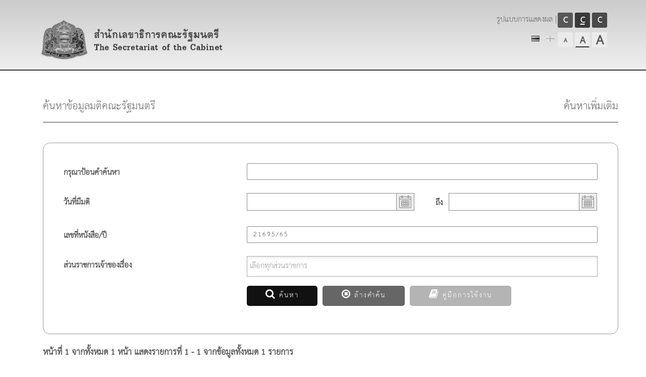

--- FILE ---
content_type: text/html; charset=UTF-8
request_url: https://resolution.soc.go.th/?page_id=74&find_word=&start_date=&end_date=&book_number=21695%2F65&page_no=1
body_size: 21341
content:
<!DOCTYPE html>
<html lang="th">
<head>
<!-- <script type='text/javascript' src="//ajax.googleapis.com/ajax/libs/jquery/3.3.1/jquery.min.js"></script> -->
<meta charset="UTF-8">
<meta name="viewport" content="width=device-width, initial-scale=1">
<link rel="profile" href="http://gmpg.org/xfn/11">



<title>ค้นหามติคณะรัฐมนตรี</title>
<meta name='robots' content='max-image-preview:large' />
<link rel="alternate" href="https://resolution.soc.go.th/" hreflang="th" />
<link rel="alternate" href="https://resolution.soc.go.th/?lang=en" hreflang="en" />
<link rel='dns-prefetch' href='//fonts.googleapis.com' />
<link rel="alternate" type="application/rss+xml" title="ค้นหามติคณะรัฐมนตรี &raquo; ฟีด" href="https://resolution.soc.go.th/?feed=rss2" />
<link rel="alternate" type="application/rss+xml" title="ค้นหามติคณะรัฐมนตรี &raquo; ฟีดความเห็น" href="https://resolution.soc.go.th/?feed=comments-rss2" />
<script type="text/javascript">
window._wpemojiSettings = {"baseUrl":"https:\/\/s.w.org\/images\/core\/emoji\/14.0.0\/72x72\/","ext":".png","svgUrl":"https:\/\/s.w.org\/images\/core\/emoji\/14.0.0\/svg\/","svgExt":".svg","source":{"concatemoji":"https:\/\/resolution.soc.go.th\/wp-includes\/js\/wp-emoji-release.min.js?ver=6.1.9"}};
/*! This file is auto-generated */
!function(e,a,t){var n,r,o,i=a.createElement("canvas"),p=i.getContext&&i.getContext("2d");function s(e,t){var a=String.fromCharCode,e=(p.clearRect(0,0,i.width,i.height),p.fillText(a.apply(this,e),0,0),i.toDataURL());return p.clearRect(0,0,i.width,i.height),p.fillText(a.apply(this,t),0,0),e===i.toDataURL()}function c(e){var t=a.createElement("script");t.src=e,t.defer=t.type="text/javascript",a.getElementsByTagName("head")[0].appendChild(t)}for(o=Array("flag","emoji"),t.supports={everything:!0,everythingExceptFlag:!0},r=0;r<o.length;r++)t.supports[o[r]]=function(e){if(p&&p.fillText)switch(p.textBaseline="top",p.font="600 32px Arial",e){case"flag":return s([127987,65039,8205,9895,65039],[127987,65039,8203,9895,65039])?!1:!s([55356,56826,55356,56819],[55356,56826,8203,55356,56819])&&!s([55356,57332,56128,56423,56128,56418,56128,56421,56128,56430,56128,56423,56128,56447],[55356,57332,8203,56128,56423,8203,56128,56418,8203,56128,56421,8203,56128,56430,8203,56128,56423,8203,56128,56447]);case"emoji":return!s([129777,127995,8205,129778,127999],[129777,127995,8203,129778,127999])}return!1}(o[r]),t.supports.everything=t.supports.everything&&t.supports[o[r]],"flag"!==o[r]&&(t.supports.everythingExceptFlag=t.supports.everythingExceptFlag&&t.supports[o[r]]);t.supports.everythingExceptFlag=t.supports.everythingExceptFlag&&!t.supports.flag,t.DOMReady=!1,t.readyCallback=function(){t.DOMReady=!0},t.supports.everything||(n=function(){t.readyCallback()},a.addEventListener?(a.addEventListener("DOMContentLoaded",n,!1),e.addEventListener("load",n,!1)):(e.attachEvent("onload",n),a.attachEvent("onreadystatechange",function(){"complete"===a.readyState&&t.readyCallback()})),(e=t.source||{}).concatemoji?c(e.concatemoji):e.wpemoji&&e.twemoji&&(c(e.twemoji),c(e.wpemoji)))}(window,document,window._wpemojiSettings);
</script>
<style type="text/css">
img.wp-smiley,
img.emoji {
	display: inline !important;
	border: none !important;
	box-shadow: none !important;
	height: 1em !important;
	width: 1em !important;
	margin: 0 0.07em !important;
	vertical-align: -0.1em !important;
	background: none !important;
	padding: 0 !important;
}
</style>
	<link rel='stylesheet' id='wp-block-library-css' href='https://resolution.soc.go.th/wp-includes/css/dist/block-library/style.min.css?ver=6.1.9' type='text/css' media='all' />
<link rel='stylesheet' id='classic-theme-styles-css' href='https://resolution.soc.go.th/wp-includes/css/classic-themes.min.css?ver=1' type='text/css' media='all' />
<style id='global-styles-inline-css' type='text/css'>
body{--wp--preset--color--black: #000000;--wp--preset--color--cyan-bluish-gray: #abb8c3;--wp--preset--color--white: #ffffff;--wp--preset--color--pale-pink: #f78da7;--wp--preset--color--vivid-red: #cf2e2e;--wp--preset--color--luminous-vivid-orange: #ff6900;--wp--preset--color--luminous-vivid-amber: #fcb900;--wp--preset--color--light-green-cyan: #7bdcb5;--wp--preset--color--vivid-green-cyan: #00d084;--wp--preset--color--pale-cyan-blue: #8ed1fc;--wp--preset--color--vivid-cyan-blue: #0693e3;--wp--preset--color--vivid-purple: #9b51e0;--wp--preset--gradient--vivid-cyan-blue-to-vivid-purple: linear-gradient(135deg,rgba(6,147,227,1) 0%,rgb(155,81,224) 100%);--wp--preset--gradient--light-green-cyan-to-vivid-green-cyan: linear-gradient(135deg,rgb(122,220,180) 0%,rgb(0,208,130) 100%);--wp--preset--gradient--luminous-vivid-amber-to-luminous-vivid-orange: linear-gradient(135deg,rgba(252,185,0,1) 0%,rgba(255,105,0,1) 100%);--wp--preset--gradient--luminous-vivid-orange-to-vivid-red: linear-gradient(135deg,rgba(255,105,0,1) 0%,rgb(207,46,46) 100%);--wp--preset--gradient--very-light-gray-to-cyan-bluish-gray: linear-gradient(135deg,rgb(238,238,238) 0%,rgb(169,184,195) 100%);--wp--preset--gradient--cool-to-warm-spectrum: linear-gradient(135deg,rgb(74,234,220) 0%,rgb(151,120,209) 20%,rgb(207,42,186) 40%,rgb(238,44,130) 60%,rgb(251,105,98) 80%,rgb(254,248,76) 100%);--wp--preset--gradient--blush-light-purple: linear-gradient(135deg,rgb(255,206,236) 0%,rgb(152,150,240) 100%);--wp--preset--gradient--blush-bordeaux: linear-gradient(135deg,rgb(254,205,165) 0%,rgb(254,45,45) 50%,rgb(107,0,62) 100%);--wp--preset--gradient--luminous-dusk: linear-gradient(135deg,rgb(255,203,112) 0%,rgb(199,81,192) 50%,rgb(65,88,208) 100%);--wp--preset--gradient--pale-ocean: linear-gradient(135deg,rgb(255,245,203) 0%,rgb(182,227,212) 50%,rgb(51,167,181) 100%);--wp--preset--gradient--electric-grass: linear-gradient(135deg,rgb(202,248,128) 0%,rgb(113,206,126) 100%);--wp--preset--gradient--midnight: linear-gradient(135deg,rgb(2,3,129) 0%,rgb(40,116,252) 100%);--wp--preset--duotone--dark-grayscale: url('#wp-duotone-dark-grayscale');--wp--preset--duotone--grayscale: url('#wp-duotone-grayscale');--wp--preset--duotone--purple-yellow: url('#wp-duotone-purple-yellow');--wp--preset--duotone--blue-red: url('#wp-duotone-blue-red');--wp--preset--duotone--midnight: url('#wp-duotone-midnight');--wp--preset--duotone--magenta-yellow: url('#wp-duotone-magenta-yellow');--wp--preset--duotone--purple-green: url('#wp-duotone-purple-green');--wp--preset--duotone--blue-orange: url('#wp-duotone-blue-orange');--wp--preset--font-size--small: 13px;--wp--preset--font-size--medium: 20px;--wp--preset--font-size--large: 36px;--wp--preset--font-size--x-large: 42px;--wp--preset--spacing--20: 0.44rem;--wp--preset--spacing--30: 0.67rem;--wp--preset--spacing--40: 1rem;--wp--preset--spacing--50: 1.5rem;--wp--preset--spacing--60: 2.25rem;--wp--preset--spacing--70: 3.38rem;--wp--preset--spacing--80: 5.06rem;}:where(.is-layout-flex){gap: 0.5em;}body .is-layout-flow > .alignleft{float: left;margin-inline-start: 0;margin-inline-end: 2em;}body .is-layout-flow > .alignright{float: right;margin-inline-start: 2em;margin-inline-end: 0;}body .is-layout-flow > .aligncenter{margin-left: auto !important;margin-right: auto !important;}body .is-layout-constrained > .alignleft{float: left;margin-inline-start: 0;margin-inline-end: 2em;}body .is-layout-constrained > .alignright{float: right;margin-inline-start: 2em;margin-inline-end: 0;}body .is-layout-constrained > .aligncenter{margin-left: auto !important;margin-right: auto !important;}body .is-layout-constrained > :where(:not(.alignleft):not(.alignright):not(.alignfull)){max-width: var(--wp--style--global--content-size);margin-left: auto !important;margin-right: auto !important;}body .is-layout-constrained > .alignwide{max-width: var(--wp--style--global--wide-size);}body .is-layout-flex{display: flex;}body .is-layout-flex{flex-wrap: wrap;align-items: center;}body .is-layout-flex > *{margin: 0;}:where(.wp-block-columns.is-layout-flex){gap: 2em;}.has-black-color{color: var(--wp--preset--color--black) !important;}.has-cyan-bluish-gray-color{color: var(--wp--preset--color--cyan-bluish-gray) !important;}.has-white-color{color: var(--wp--preset--color--white) !important;}.has-pale-pink-color{color: var(--wp--preset--color--pale-pink) !important;}.has-vivid-red-color{color: var(--wp--preset--color--vivid-red) !important;}.has-luminous-vivid-orange-color{color: var(--wp--preset--color--luminous-vivid-orange) !important;}.has-luminous-vivid-amber-color{color: var(--wp--preset--color--luminous-vivid-amber) !important;}.has-light-green-cyan-color{color: var(--wp--preset--color--light-green-cyan) !important;}.has-vivid-green-cyan-color{color: var(--wp--preset--color--vivid-green-cyan) !important;}.has-pale-cyan-blue-color{color: var(--wp--preset--color--pale-cyan-blue) !important;}.has-vivid-cyan-blue-color{color: var(--wp--preset--color--vivid-cyan-blue) !important;}.has-vivid-purple-color{color: var(--wp--preset--color--vivid-purple) !important;}.has-black-background-color{background-color: var(--wp--preset--color--black) !important;}.has-cyan-bluish-gray-background-color{background-color: var(--wp--preset--color--cyan-bluish-gray) !important;}.has-white-background-color{background-color: var(--wp--preset--color--white) !important;}.has-pale-pink-background-color{background-color: var(--wp--preset--color--pale-pink) !important;}.has-vivid-red-background-color{background-color: var(--wp--preset--color--vivid-red) !important;}.has-luminous-vivid-orange-background-color{background-color: var(--wp--preset--color--luminous-vivid-orange) !important;}.has-luminous-vivid-amber-background-color{background-color: var(--wp--preset--color--luminous-vivid-amber) !important;}.has-light-green-cyan-background-color{background-color: var(--wp--preset--color--light-green-cyan) !important;}.has-vivid-green-cyan-background-color{background-color: var(--wp--preset--color--vivid-green-cyan) !important;}.has-pale-cyan-blue-background-color{background-color: var(--wp--preset--color--pale-cyan-blue) !important;}.has-vivid-cyan-blue-background-color{background-color: var(--wp--preset--color--vivid-cyan-blue) !important;}.has-vivid-purple-background-color{background-color: var(--wp--preset--color--vivid-purple) !important;}.has-black-border-color{border-color: var(--wp--preset--color--black) !important;}.has-cyan-bluish-gray-border-color{border-color: var(--wp--preset--color--cyan-bluish-gray) !important;}.has-white-border-color{border-color: var(--wp--preset--color--white) !important;}.has-pale-pink-border-color{border-color: var(--wp--preset--color--pale-pink) !important;}.has-vivid-red-border-color{border-color: var(--wp--preset--color--vivid-red) !important;}.has-luminous-vivid-orange-border-color{border-color: var(--wp--preset--color--luminous-vivid-orange) !important;}.has-luminous-vivid-amber-border-color{border-color: var(--wp--preset--color--luminous-vivid-amber) !important;}.has-light-green-cyan-border-color{border-color: var(--wp--preset--color--light-green-cyan) !important;}.has-vivid-green-cyan-border-color{border-color: var(--wp--preset--color--vivid-green-cyan) !important;}.has-pale-cyan-blue-border-color{border-color: var(--wp--preset--color--pale-cyan-blue) !important;}.has-vivid-cyan-blue-border-color{border-color: var(--wp--preset--color--vivid-cyan-blue) !important;}.has-vivid-purple-border-color{border-color: var(--wp--preset--color--vivid-purple) !important;}.has-vivid-cyan-blue-to-vivid-purple-gradient-background{background: var(--wp--preset--gradient--vivid-cyan-blue-to-vivid-purple) !important;}.has-light-green-cyan-to-vivid-green-cyan-gradient-background{background: var(--wp--preset--gradient--light-green-cyan-to-vivid-green-cyan) !important;}.has-luminous-vivid-amber-to-luminous-vivid-orange-gradient-background{background: var(--wp--preset--gradient--luminous-vivid-amber-to-luminous-vivid-orange) !important;}.has-luminous-vivid-orange-to-vivid-red-gradient-background{background: var(--wp--preset--gradient--luminous-vivid-orange-to-vivid-red) !important;}.has-very-light-gray-to-cyan-bluish-gray-gradient-background{background: var(--wp--preset--gradient--very-light-gray-to-cyan-bluish-gray) !important;}.has-cool-to-warm-spectrum-gradient-background{background: var(--wp--preset--gradient--cool-to-warm-spectrum) !important;}.has-blush-light-purple-gradient-background{background: var(--wp--preset--gradient--blush-light-purple) !important;}.has-blush-bordeaux-gradient-background{background: var(--wp--preset--gradient--blush-bordeaux) !important;}.has-luminous-dusk-gradient-background{background: var(--wp--preset--gradient--luminous-dusk) !important;}.has-pale-ocean-gradient-background{background: var(--wp--preset--gradient--pale-ocean) !important;}.has-electric-grass-gradient-background{background: var(--wp--preset--gradient--electric-grass) !important;}.has-midnight-gradient-background{background: var(--wp--preset--gradient--midnight) !important;}.has-small-font-size{font-size: var(--wp--preset--font-size--small) !important;}.has-medium-font-size{font-size: var(--wp--preset--font-size--medium) !important;}.has-large-font-size{font-size: var(--wp--preset--font-size--large) !important;}.has-x-large-font-size{font-size: var(--wp--preset--font-size--x-large) !important;}
.wp-block-navigation a:where(:not(.wp-element-button)){color: inherit;}
:where(.wp-block-columns.is-layout-flex){gap: 2em;}
.wp-block-pullquote{font-size: 1.5em;line-height: 1.6;}
</style>
<link rel='stylesheet' id='wpmm-frontend-css' href='https://resolution.soc.go.th/wp-content/plugins/ap-mega-menu/css/style.css?ver=6.1.9' type='text/css' media='all' />
<link rel='stylesheet' id='wpmm-responsive-stylesheet-css' href='https://resolution.soc.go.th/wp-content/plugins/ap-mega-menu/css/responsive.css?ver=6.1.9' type='text/css' media='all' />
<link rel='stylesheet' id='wpmm-animate-css-css' href='https://resolution.soc.go.th/wp-content/plugins/ap-mega-menu/css/animate.css?ver=ap-mega-menu' type='text/css' media='all' />
<link rel='stylesheet' id='wpmm-frontwalker-stylesheet-css' href='https://resolution.soc.go.th/wp-content/plugins/ap-mega-menu/css/frontend_walker.css?ver=ap-mega-menu' type='text/css' media='all' />
<link rel='stylesheet' id='wpmm-google-fonts-style-css' href='//fonts.googleapis.com/css?family=Open+Sans%3A400%2C300%2C300italic%2C400italic%2C600%2C600italic%2C700&#038;ver=6.1.9' type='text/css' media='all' />
<link rel='stylesheet' id='wpmegamenu-fontawesome-css' href='https://resolution.soc.go.th/wp-content/plugins/ap-mega-menu/css/wpmm-icons/font-awesome/font-awesome.min.css?ver=ap-mega-menu' type='text/css' media='all' />
<link rel='stylesheet' id='wpmegamenu-genericons-css' href='https://resolution.soc.go.th/wp-content/plugins/ap-mega-menu/css/wpmm-icons/genericons.css?ver=ap-mega-menu' type='text/css' media='all' />
<link rel='stylesheet' id='dashicons-css' href='https://resolution.soc.go.th/wp-includes/css/dashicons.min.css?ver=6.1.9' type='text/css' media='all' />
<link rel='stylesheet' id='font-awesome-css' href='https://resolution.soc.go.th/wp-content/plugins/wonderplugin-tabs/font-awesome/css/font-awesome.min.css?ver=6.1.9' type='text/css' media='all' />
<link rel='stylesheet' id='wonderplugin-tabs-engine-css-css' href='https://resolution.soc.go.th/wp-content/plugins/wonderplugin-tabs/engine/wonderplugin-tabs-engine.css?ver=6.1.9' type='text/css' media='all' />
<link rel='stylesheet' id='ivory-search-styles-css' href='https://resolution.soc.go.th/wp-content/plugins/add-search-to-menu/public/css/ivory-search.min.css?ver=5.5' type='text/css' media='all' />
<link rel='stylesheet' id='bootstrap-css' href='https://resolution.soc.go.th/wp-content/themes/shop-isle/assets/bootstrap/css/bootstrap.min.css?ver=20120208' type='text/css' media='all' />
<link rel='stylesheet' id='magnific-popup-css' href='https://resolution.soc.go.th/wp-content/themes/shop-isle/assets/css/vendor/magnific-popup.min.css?ver=20120208' type='text/css' media='all' />
<link rel='stylesheet' id='flexslider-css' href='https://resolution.soc.go.th/wp-content/themes/shop-isle/assets/css/vendor/flexslider.min.css?ver=20120208' type='text/css' media='all' />
<link rel='stylesheet' id='owl-carousel-css' href='https://resolution.soc.go.th/wp-content/themes/shop-isle/assets/css/vendor/owl.carousel.min.css?ver=2.1.7' type='text/css' media='all' />
<link rel='stylesheet' id='shop-isle-animate-css' href='https://resolution.soc.go.th/wp-content/themes/shop-isle/assets/css/vendor/animate.min.css?ver=20120208' type='text/css' media='all' />
<link rel='stylesheet' id='shop-isle-main-style-css' href='https://resolution.soc.go.th/wp-content/themes/shop-isle/assets/css/style.css?ver=Test1' type='text/css' media='all' />
<link rel='stylesheet' id='shop-isle-style-css' href='https://resolution.soc.go.th/wp-content/themes/shop-isle/style.css?ver=1.1.45' type='text/css' media='all' />
<script type='text/javascript' src='https://resolution.soc.go.th/wp-includes/js/jquery/jquery.min.js?ver=3.6.1' id='jquery-core-js'></script>
<script type='text/javascript' src='https://resolution.soc.go.th/wp-includes/js/jquery/jquery-migrate.min.js?ver=3.3.2' id='jquery-migrate-js'></script>
<script type='text/javascript' src='https://resolution.soc.go.th/wp-content/plugins/font-resizer/js/jquery.cookie.js?ver=6.1.9' id='fontResizerCookie-js'></script>
<script type='text/javascript' src='https://resolution.soc.go.th/wp-content/plugins/font-resizer/js/jquery.fontsize.js?ver=6.1.9' id='fontResizer-js'></script>
<script type='text/javascript' src='https://resolution.soc.go.th/wp-content/plugins/font-resizer/js/main.js?ver=6.1.9' id='fontResizerPlugin-js'></script>
<script type='text/javascript' id='wp_megamenu-frontend_scripts-js-extra'>
/* <![CDATA[ */
var wp_megamenu_params = {"wpmm_mobile_toggle_option":"toggle_standard","wpmm_event_behavior":"click_submenu","wpmm_ajaxurl":"https:\/\/resolution.soc.go.th\/wp-admin\/admin-ajax.php","wpmm_ajax_nonce":"5eb6fbc93c","check_woocommerce_enabled":"false","wpmm_mlabel_animation_type":"none","wpmm_animation_delay":"","wpmm_animation_duration":"","wpmm_animation_iteration_count":"1","enable_mobile":"1"};
/* ]]> */
</script>
<script type='text/javascript' src='https://resolution.soc.go.th/wp-content/plugins/ap-mega-menu/js/frontend.js?ver=ap-mega-menu' id='wp_megamenu-frontend_scripts-js'></script>
<script type='text/javascript' src='https://resolution.soc.go.th/wp-content/plugins/wonderplugin-tabs/engine/wonderplugin-tabs-engine.js?ver=5.8' id='wonderplugin-tabs-engine-script-js'></script>
<link rel="https://api.w.org/" href="https://resolution.soc.go.th/index.php?rest_route=/" /><link rel="alternate" type="application/json" href="https://resolution.soc.go.th/index.php?rest_route=/wp/v2/pages/74" /><link rel="EditURI" type="application/rsd+xml" title="RSD" href="https://resolution.soc.go.th/xmlrpc.php?rsd" />
<link rel="wlwmanifest" type="application/wlwmanifest+xml" href="https://resolution.soc.go.th/wp-includes/wlwmanifest.xml" />
<meta name="generator" content="WordPress 6.1.9" />
<link rel="canonical" href="https://resolution.soc.go.th/" />
<link rel='shortlink' href='https://resolution.soc.go.th/' />
<link rel="alternate" type="application/json+oembed" href="https://resolution.soc.go.th/index.php?rest_route=%2Foembed%2F1.0%2Fembed&#038;url=https%3A%2F%2Fresolution.soc.go.th%2F" />
<link rel="alternate" type="text/xml+oembed" href="https://resolution.soc.go.th/index.php?rest_route=%2Foembed%2F1.0%2Fembed&#038;url=https%3A%2F%2Fresolution.soc.go.th%2F&#038;format=xml" />
<style type='text/css'>                .wp-megamenu-main-wrapper .wpmm-mega-menu-icon{
                font-size: 13px;
                }
                </style><style id="shop_isle_customizr_pallete" type="text/css">.module.module-video { padding: 130px 0px; }</style><style>
        html {
            filter: grayscale(100%) !important;
            -webkit-filter: grayscale(100%) !important;
        }
    </style><link rel="icon" href="https://resolution.soc.go.th/wp-content/uploads/2019/10/ico-soc-150x150.png" sizes="32x32" />
<link rel="icon" href="https://resolution.soc.go.th/wp-content/uploads/2019/10/ico-soc.png" sizes="192x192" />
<link rel="apple-touch-icon" href="https://resolution.soc.go.th/wp-content/uploads/2019/10/ico-soc.png" />
<meta name="msapplication-TileImage" content="https://resolution.soc.go.th/wp-content/uploads/2019/10/ico-soc.png" />

<link href="https://fonts.googleapis.com/css?family=Sarabun&display=swap" rel="stylesheet">
<!-- TORA  https://resolution.soc.go.th-->
<!-- <link rel="stylesheet" href="https://resolution.soc.go.th/wp-content/themes/shop-isle/assets/bootstrap-datepicker-master/dist/css/bootstrap-datepicker.min.css"> -->
<link rel="stylesheet" href="https://resolution.soc.go.th/wp-content/themes/shop-isle/assets/datepicker_buddhist_year/css/ui-lightness/jquery-ui-1.8.10.custom.css">
<link rel="stylesheet" href="https://resolution.soc.go.th/wp-content/themes/shop-isle/assets/chosen/chosen.css">
<!-- <script src="https://ajax.googleapis.com/ajax/libs/jquery/3.3.1/jquery.min.js"></script> -->
<!-- 20200921 <script src="https://maxcdn.bootstrapcdn.com/bootstrap/3.3.7/js/bootstrap.min.js"></script> -->


<!-- <script src="https://resolution.soc.go.th/wp-content/themes/shop-isle/assets/bootstrap-datepicker-master/dist/js/bootstrap-datepicker-custom.js"></script>
<script src="https://resolution.soc.go.th/wp-content/themes/shop-isle/assets/bootstrap-datepicker-master/dist/locales/bootstrap-datepicker.th.min.js" charset="UTF-8"></script> -->


<script src="https://resolution.soc.go.th/wp-content/themes/shop-isle/assets/datepicker_buddhist_year/js/jquery-ui-1.8.10.offset.datepicker.min.js"></script>
<script src="https://unpkg.com/sweetalert/dist/sweetalert.min.js"></script>





<script data-cfasync="false" nonce="b23ed06e-c58b-4f4f-9199-3bb46412617a">try{(function(w,d){!function(j,k,l,m){if(j.zaraz)console.error("zaraz is loaded twice");else{j[l]=j[l]||{};j[l].executed=[];j.zaraz={deferred:[],listeners:[]};j.zaraz._v="5870";j.zaraz._n="b23ed06e-c58b-4f4f-9199-3bb46412617a";j.zaraz.q=[];j.zaraz._f=function(n){return async function(){var o=Array.prototype.slice.call(arguments);j.zaraz.q.push({m:n,a:o})}};for(const p of["track","set","debug"])j.zaraz[p]=j.zaraz._f(p);j.zaraz.init=()=>{var q=k.getElementsByTagName(m)[0],r=k.createElement(m),s=k.getElementsByTagName("title")[0];s&&(j[l].t=k.getElementsByTagName("title")[0].text);j[l].x=Math.random();j[l].w=j.screen.width;j[l].h=j.screen.height;j[l].j=j.innerHeight;j[l].e=j.innerWidth;j[l].l=j.location.href;j[l].r=k.referrer;j[l].k=j.screen.colorDepth;j[l].n=k.characterSet;j[l].o=(new Date).getTimezoneOffset();if(j.dataLayer)for(const t of Object.entries(Object.entries(dataLayer).reduce((u,v)=>({...u[1],...v[1]}),{})))zaraz.set(t[0],t[1],{scope:"page"});j[l].q=[];for(;j.zaraz.q.length;){const w=j.zaraz.q.shift();j[l].q.push(w)}r.defer=!0;for(const x of[localStorage,sessionStorage])Object.keys(x||{}).filter(z=>z.startsWith("_zaraz_")).forEach(y=>{try{j[l]["z_"+y.slice(7)]=JSON.parse(x.getItem(y))}catch{j[l]["z_"+y.slice(7)]=x.getItem(y)}});r.referrerPolicy="origin";r.src="/cdn-cgi/zaraz/s.js?z="+btoa(encodeURIComponent(JSON.stringify(j[l])));q.parentNode.insertBefore(r,q)};["complete","interactive"].includes(k.readyState)?zaraz.init():j.addEventListener("DOMContentLoaded",zaraz.init)}}(w,d,"zarazData","script");window.zaraz._p=async bs=>new Promise(bt=>{if(bs){bs.e&&bs.e.forEach(bu=>{try{const bv=d.querySelector("script[nonce]"),bw=bv?.nonce||bv?.getAttribute("nonce"),bx=d.createElement("script");bw&&(bx.nonce=bw);bx.innerHTML=bu;bx.onload=()=>{d.head.removeChild(bx)};d.head.appendChild(bx)}catch(by){console.error(`Error executing script: ${bu}\n`,by)}});Promise.allSettled((bs.f||[]).map(bz=>fetch(bz[0],bz[1])))}bt()});zaraz._p({"e":["(function(w,d){})(window,document)"]});})(window,document)}catch(e){throw fetch("/cdn-cgi/zaraz/t"),e;};</script></head>
<body class="home page-template-default page page-id-74 wp-custom-logo shop-isle no-wc-breadcrumb">

	
	<!-- Preloader -->
	
	<header class="header ">
			<!-- Navigation start -->
		<!-- <div class="container"> -->
		<!-- <div class="header-container"> -->
			
			<section id="head"><div class="hs-caption bg-head"><div id="latest" class="caption-content" ><div class="container"><div class="shop_isle_header_title"><div class="shop-isle-header-title-inner" style="text-align: left; margin: 30px 0px 10px 0px;"><a href="https://resolution.soc.go.th/" class="custom-logo-link" rel="home" aria-current="page"><img width="493" height="116" src="https://resolution.soc.go.th/wp-content/uploads/2019/10/logon2.png" class="custom-logo" alt="ค้นหามติคณะรัฐมนตรี" decoding="async" srcset="https://resolution.soc.go.th/wp-content/uploads/2019/10/logon2.png 493w, https://resolution.soc.go.th/wp-content/uploads/2019/10/logon2-300x71.png 300w" sizes="(max-width: 493px) 100vw, 493px" /></a></div></div>

			<!-- <div class="" style="float: right; height: 20%; margin-top: 15px;">
				<div class="ct-font-resizer"><div class="fontResizer ct-font-resizer-element" style="text-align: center; font-weight: bold;"><a class="fontResizer_minus btn_fontResize ct-font-resizer-minus" href="#" title="Decrease font size" > <div>A</div></a> <a class="fontResizer_reset btn_fontResize ct-font-resizer-reset" href="#" title="Reset font size" ><div>A</div></a> <a class="fontResizer_add btn_fontResize ct-font-resizer-plus" href="#" title="Increase font size" ><div>A</div></a> <input type="hidden" id="fontResizer_value" value="body" /><input type="hidden" id="fontResizer_ownid" value="" /><input type="hidden" id="fontResizer_ownelement" value="" /><input type="hidden" id="fontResizer_resizeSteps" value="2" /><input type="hidden" id="fontResizer_cookieTime" value="31" /><input type="hidden" id="fontResizer_maxFontsize" value="24" /><input type="hidden" id="fontResizer_minFontsize" value="14" /></div></div>			
			</div>

			<div class="" style="float: right; height: 34px; margin-right: 10px;">
				<div class = "widgetizedArea"><ul>
	<li class="lang-item lang-item-8 lang-item-th current-lang lang-item-first"><a  lang="th" hreflang="th" href="https://resolution.soc.go.th/"><img src="[data-uri]" alt="ไทย" width="16" height="11" style="width: 16px; height: 11px;" /></a></li>
	<li class="lang-item lang-item-5 lang-item-en"><a  lang="en-US" hreflang="en-US" href="https://resolution.soc.go.th/?lang=en"><img src="[data-uri]" alt="ENG" width="16" height="11" style="width: 16px; height: 11px;" /></a></li>
</ul>
</div>			
			</div> -->

			<style type="text/css">
					.bg_theme_green{
				    	background-color: #2f6820;
				  	}

					.bg_theme_orange{
						background-color: #e32300;
					}

					.bg_theme_black{
						background-color: #113F6E;
					}
			</style>
			<div class="tool_web">
				<div class="row">
					<div class="tool_display">
						<div class="widget_change_theme">
								
							<span class="txt_display" style="font-size: 22px;">รูปแบบการแสดงผล | </span>
							<div class="" style="margin-top: 3px; float: right;">
								<div class="btn_change_theme bg_theme_green" title="background theme green" style="cursor: pointer;"> <div>C</div></div> 
								<div class="btn_change_theme bg_theme_black" title="background theme black" style="cursor: pointer;"><div>C</div></div>
								<div class="btn_change_theme bg_theme_orange" title="background theme orange" style="cursor: pointer;"><div>C</div></div> 
								
							</div>
						</div>
					</div>
				</div>
				<div class="row">
					<div class="widget_font_resize">
						<div class="ct-font-resizer"><div class="fontResizer ct-font-resizer-element" style="text-align: center; font-weight: bold;"><a class="fontResizer_minus btn_fontResize ct-font-resizer-minus" href="#" title="Decrease font size" > <div>A</div></a> <a class="fontResizer_reset btn_fontResize ct-font-resizer-reset" href="#" title="Reset font size" ><div>A</div></a> <a class="fontResizer_add btn_fontResize ct-font-resizer-plus" href="#" title="Increase font size" ><div>A</div></a> <input type="hidden" id="fontResizer_value" value="body" /><input type="hidden" id="fontResizer_ownid" value="" /><input type="hidden" id="fontResizer_ownelement" value="" /><input type="hidden" id="fontResizer_resizeSteps" value="2" /><input type="hidden" id="fontResizer_cookieTime" value="31" /><input type="hidden" id="fontResizer_maxFontsize" value="24" /><input type="hidden" id="fontResizer_minFontsize" value="14" /></div></div>			
					</div>
					<div class="widget_language">
						<div class = "widgetizedArea"><ul>
	<li class="lang-item lang-item-8 lang-item-th current-lang lang-item-first"><a  lang="th" hreflang="th" href="https://resolution.soc.go.th/"><img src="[data-uri]" alt="ไทย" width="16" height="11" style="width: 16px; height: 11px;" /></a></li>
	<li class="lang-item lang-item-5 lang-item-en"><a  lang="en-US" hreflang="en-US" href="https://resolution.soc.go.th/?lang=en"><img src="[data-uri]" alt="ENG" width="16" height="11" style="width: 16px; height: 11px;" /></a></li>
</ul>
</div>			
					</div>
				</div>
			</div>

			<div class="tool_mobile">	
				<div class="widget_language">
					<div class = "widgetizedArea"><ul>
	<li class="lang-item lang-item-8 lang-item-th current-lang lang-item-first"><a  lang="th" hreflang="th" href="https://resolution.soc.go.th/"><img src="[data-uri]" alt="ไทย" width="16" height="11" style="width: 16px; height: 11px;" /></a></li>
	<li class="lang-item lang-item-5 lang-item-en"><a  lang="en-US" hreflang="en-US" href="https://resolution.soc.go.th/?lang=en"><img src="[data-uri]" alt="ENG" width="16" height="11" style="width: 16px; height: 11px;" /></a></li>
</ul>
</div>			
				</div>
				<div class="widget_change_theme">
					<span class="txt_display" style="font-size: 22px;">รูปแบบการแสดงผล | </span>
					<div class="" style="margin-top: 3px; float: right;">
						<div class="btn_change_theme bg_theme_green" title="background theme green" style="cursor: pointer;"> <div>C</div></div> 
						<div class="btn_change_theme bg_theme_black" title="background theme black" style="cursor: pointer;"><div>C</div></div>
						<div class="btn_change_theme bg_theme_orange" title="background theme orange" style="cursor: pointer;"><div>C</div></div> 
						
					</div>
				</div>
			</div>


			</div></div><div class="border_buttom_header" style="width: 100%; text-align: left; height:2px;"></div></section>	
	<!-- </div> -->
<!-- </div>	 -->
		<!-- Navigation end -->
		
	
	</header>
<div class="main"><div class="main front-page-main" style="background-color: #FFF"><div class="container"><section class="page-module-content module col-md-12">
<!-- <link rel="stylesheet" href="https://cdnjs.cloudflare.com/ajax/libs/bootswatch/4.1.3/materia/bootstrap.min.css"> -->

<style type="text/css">

	.table-condensed>thead>tr>th, 
	.table-condensed>tbody>tr>th, 
	.table-condensed>tfoot>tr>th, 
	.table-condensed>thead>tr>td, 
	.table-condensed>tbody>tr>td, 
	.table-condensed>tfoot>tr>td {
	    padding: 0px;
	}
	input[type="submit"], button[type="submit"] {
		border-radius: 5px;
		font-size: 18px;
	}
	table.simple-tree-table span.tree-closed, table.simple-tree-table span.tree-opened {
	    background-color: #dadada91;
	    text-align: center;
	    cursor: pointer;
	    color: #7b7b7b;
	    font-size: 20px;
	    border-radius: 50%;
	    font-weight: 600;
	}table.simple-tree-table span.tree-icon {
	    display: inline-block;
	    width: 28px;
	    margin: 5px;
	    padding: 0px 10px;
	}table.simple-tree-table tr td:first-child{
		text-align: center;vertical-align: middle;
	}

	a.link_detail:hover{
		cursor: pointer;
	}

	.swal-text{
		font-size: 20px;
		text-indent: 30px;
	}.swal-button {
		font-size: 20px;
		background-color: #d9534f;
		padding: 0px 25px;
	}
	.swal-button:not([disabled]):hover , .swal-button:hover {
		background-color: #ac2925;
	}

	#comments input[type="submit"], button[type="submit"] ,.btn{
		padding: 0px 37px;
		font-size: 20px;
	}

	#btn-reset:hover{
		background-color: #e0585f;
		color:#fff;
	}


	/*QuickReset*/
	*{margin:0;box-sizing:border-box;}

	.input-group{
	  display: table;
	  border-collapse: collapse;
	  width:100%;
	}
	.input-group > div{
	  display: table-cell;
	  border: 1px solid #8a8a8a;
	  vertical-align: middle;  /* needed for Safari */
	}
	.input-group-icon{
	  background:#eee;
	  color: #777;
	  padding: 0 12px
	}
	.input-group-area{
	  width:100%;
	}
	.input-group input{
	  border: 0;
	  display: block;
	  width: 100%;
	  height:33px;

	  padding: 6px 12px;
	}

	.input-group-icon{
		background-image: url('wp-content/themes/shop-isle/assets/images/icons8_Calendar_26px_1.png');
		background-position: center;
  		background-repeat: no-repeat;
  		padding: 0px 17px;
	}

	.label-group{
		padding: 0px 12px;
	    padding-top: 12px;
	    line-height: 14px;
	}

	.rep_text{
		padding: 20px;
	}

	.ui-widget-header{
		color:#000 !important;
		font-weight: normal;
	}

	.chosen-container-multi .chosen-choices li.search-field input[type="text"] {
		width: 100%;
		font-family: "THSarabunPSK";
	}
	.pagination{
		font-size: 18px;
	}
</style>

<!-- <script src="http://resolution.soc.go.th/cabinet/wp-content/themes/shop-isle/assets/datepicker_buddhist_year/js/jquery-1.4.4.min.js"></script> -->
<!-- <script src="http://resolution.soc.go.th/cabinet/wp-content/themes/shop-isle/assets/datepicker_buddhist_year/js/jquery-ui-1.8.10.offset.datepicker.min.js"></script> -->

<div class="container">
	<div class="row">
		<div class="shop-isle-page-content col-md-12">
			<div class="row">
				<div class="col-md-12">
					<h2 style="float: left; display: inline;">ค้นหาข้อมูลมติคณะรัฐมนตรี</h2>
					<h2 style="float: right; display: inline-block;">ค้นหาเพิ่มเติม<i id="icon_box_search" class="fa fa-angle-double-down"></i></h2>	
				</div>
			</div>	

			<div class="row">
				<div class="col-md-12">
					<div class="border_buttom_header" style="margin-bottom: 20px; height:1px; width: 100%;" align="left"></div>
				</div>
			</div>

			<div class="row">
				<div class="col-md-12" id="searchcontent">
					<div class="content">
						<form action="" method="get">
							<input type="hidden" name="page_id" value="74">
							<div class="form-group row">
								<label for="find_word" class="col-sm-4 col-form-label">กรุณาป้อนคำค้นหา</label>
								<div class="col-sm-8">
									<input type="text" class="form-control" id="find_word" name="find_word" value="">
								</div>
							</div>
							<div class="form-group row">
								<label for="" class="col-sm-4 col-form-label">วันที่มีมติ</label>
								<div class="col-sm-8">
									<div class="form-group row">
										<div class="col-xs-6">
											<div class="row">
												<div class="col-sm-12">
													<label for="start_date" style="display: none">Start date:</label>
													<div class="input-group">
													  	<div class="input-group-area"><input type="text" class="datepicker form-control" name="start_date" id="start_date" autocomplete="off" value=""></div>
														<div class="input-group-icon"><span class="bg_calandar"></span></div>
													</div>
												</div>
												<div class="col-sm-2" style="padding: 0px;">
													
												</div>
											</div>
										</div>
										<!-- <div class="col-sm-2 col-form-label text-label">
											ถึง										</div> -->
										<div class="col-xs-6">
											<div class="row">
												<div class="col-sm-12">
													<label for="end_date" style="display: none">End date:</label>
													<div class="input-group">
														<div class="label-group" style="border: 0px solid #8a8a8a;"><label>ถึง</label></div>
													  	<div class="input-group-area">
													  		<input type="text" class="datepicker form-control" name="end_date" id="end_date" autocomplete="off" value="">
													  	</div>
														<div class="input-group-icon"><span class="bg_calandar"></span></div>
													</div>
												</div>
											</div>
										</div>
									</div>
								</div>
							</div>
							<div class="form-group row">
								<label for="book_number" class="col-sm-4 col-form-label">เลขที่หนังสือ/ปี</label>
								<div class="col-sm-8">
									<input type="text" class="form-control" name="book_number" id="book_number" autocomplete="off" value="21695/65" placeholder="ยกตัวอย่างเช่น นร 0506/ว164 ปี 2553 ให้พิมพ์ ว164/2553">
								</div>
							</div>
							<div class="form-group row">
								<label for="owner" class="col-sm-4 col-form-label">ส่วนราชการเจ้าของเรื่อง</label>
								<div class="col-sm-8">
									<!-- <input type="text" class="form-control" name="owner" id="owner" value=""> -->
									<select name="owner[]" id="owner" data-placeholder="เลือกทุกส่วนราชการ" multiple class="chosen-select form-control">
										<!-- <option value="">เลือกทุกส่วนราชการ</option> -->
																				<option value="ปค" >กรมการปกครอง ( ปค )</option>
																				<option value="กปส" >กรมประชาสัมพันธ์ ( กปส )</option>
																				<option value="สถ" >กรมส่งเสริมการปกครองท้องถิ่น ( สถ )</option>
																				<option value="กรรมการ" >กรรมการ ( กรรมการ )</option>
																				<option value="เวียน" >กระทรวง/ทบวง/กรม ( เวียน )</option>
																				<option value="กห" >กระทรวงกลาโหม ( กห )</option>
																				<option value="กห(เก่า)" >กระทรวงกลาโหม ( กห(เก่า) )</option>
																				<option value="กค" >กระทรวงการคลัง ( กค )</option>
																				<option value="กค(เก่า)" >กระทรวงการคลัง ( กค(เก่า) )</option>
																				<option value="กต" >กระทรวงการต่างประเทศ ( กต )</option>
																				<option value="กต(เก่า)" >กระทรวงการต่างประเทศ ( กต(เก่า) )</option>
																				<option value="กก" >กระทรวงการท่องเที่ยวและกีฬา ( กก )</option>
																				<option value="พม" >กระทรวงการพัฒนาสังคมและความมั่นคงของมนุษย์ ( พม )</option>
																				<option value="อว" >กระทรวงการอุดมศึกษา วิทยาศาสตร์ วิจัยและนวัตกรรม ( อว )</option>
																				<option value="คค" >กระทรวงคมนาคม ( คค )</option>
																				<option value="คค(เก่า)" >กระทรวงคมนาคม ( คค(เก่า) )</option>
																				<option value="ดศ" >กระทรวงดิจิทัลเพื่อเศรษฐกิจและสังคม ( ดศ )</option>
																				<option value="ทส" >กระทรวงทรัพยากรธรรมชาติและสิ่งแวดล้อม ( ทส )</option>
																				<option value="พน" >กระทรวงพลังงาน ( พน )</option>
																				<option value="พณ" >กระทรวงพาณิชย์ ( พณ )</option>
																				<option value="พณ(เก่า)" >กระทรวงพาณิชย์ ( พณ(เก่า) )</option>
																				<option value="มท" >กระทรวงมหาดไทย ( มท )</option>
																				<option value="มท(เก่า)" >กระทรวงมหาดไทย ( มท(เก่า) )</option>
																				<option value="ยธ" >กระทรวงยุติธรรม ( ยธ )</option>
																				<option value="ยธ(เก่า)" >กระทรวงยุติธรรม ( ยธ(เก่า) )</option>
																				<option value="วธ" >กระทรวงวัฒนธรรม ( วธ )</option>
																				<option value="วท" >กระทรวงวิทยาศาสตร์ เทคโนโลยีและสิ่งแวดล้อม ( วท )</option>
																				<option value="วว." >กระทรวงวิทยาศาสตร์เทคโนโลยี และสิ่งแวดล้อม ( วว. )</option>
																				<option value="วทพ" >กระทรวงวิทยาศาสตร์เทคโนโลยีและการพลังงาน ( วทพ )</option>
																				<option value="วท" >กระทรวงวิทยาศาสตร์และเทคโนโลยี ( วท )</option>
																				<option value="ศธ" >กระทรวงศึกษาธิการ ( ศธ )</option>
																				<option value="ศธ(เก่า)" >กระทรวงศึกษาธิการ ( ศธ(เก่า) )</option>
																				<option value="สธ" >กระทรวงสาธารณสุข ( สธ )</option>
																				<option value="สธ(เก่า)" >กระทรวงสาธารณสุข ( สธ(เก่า) )</option>
																				<option value="อก" >กระทรวงอุตสาหกรรม ( อก )</option>
																				<option value="อก(เก่า)" >กระทรวงอุตสาหกรรม ( อก(เก่า) )</option>
																				<option value="กษ" >กระทรวงเกษตรและสหกรณ์ ( กษ )</option>
																				<option value="กษ(เก่า)" >กระทรวงเกษตรและสหกรณ์ ( กษ(เก่า) )</option>
																				<option value="ทก" >กระทรวงเทคโนโลยีสารสนเทศและการสื่อสาร ( ทก )</option>
																				<option value="รง" >กระทรวงแรงงาน ( รง )</option>
																				<option value="รส" >กระทรวงแรงงานและสวัสดิการสังคม ( รส )</option>
																				<option value="กทม" >กรุงเทพมหานคร ( กทม )</option>
																				<option value="กทม" >กรุงเทพมหานคร ( กทม )</option>
																				<option value="กพน." >กลุ่มงานดูแลและพัฒนาศักยภาพนักเรียนทุนพระราชทานในโครงการทุนการศึกษาสมเด็จพระบรมโอรสาธิราชฯ ( กพน. )</option>
																				<option value="กคอ" >กลุ่มงานเลขานุการคณะกรรมการตรวจสอบร่างกฎหมายและร่างอนุบัญญัติที่เสนอคณะรัฐมนตรี ( กคอ )</option>
																				<option value="กปค" >กองการประชุมคณะรัฐมนตรี ( กปค )</option>
																				<option value="กปค." >กองการประชุมคณะรัฐมนตรี ( กปค. )</option>
																				<option value="กสศ" >กองทุนเพื่อความเสมอภาคทางการศึกษา ( กสศ )</option>
																				<option value="กนธ" >กองนิติธรรม ( กนธ )</option>
																				<option value="กบส" >กองบริหารงานสารสนเทศ ( กบส )</option>
																				<option value="กพต" >กองพัฒนายุทธศาสตร์และติดตามนโยบายพิเศษ ( กพต )</option>
																				<option value="กวค" >กองวิเคราะห์เรื่องเสนอคณะรัฐมนตรี ( กวค )</option>
																				<option value="กสค" >กองส่งเสริมและประสานงานคณะรัฐมนตรี ( กสค )</option>
																				<option value="กอค" >กองอาลักษณ์และเครื่องราชอิสริยาภรณ์ ( กอค )</option>
																				<option value="กอ.รมน." >กองอำนวยการรักษาความมั่นคงภายในราชอาณาจักร ( กอ.รมน. )</option>
																				<option value="กกท" >การกีฬาแห่งประเทศไทย ( กกท )</option>
																				<option value="ททท" >การท่องเที่ยวแห่งประเทศไทย ( ททท )</option>
																				<option value="กทพ" >การทางพิเศษแห่งประเทศไทย ( กทพ )</option>
																				<option value="กนอ" >การนิคมอุตสาหกรรมแห่งประเทศไทย ( กนอ )</option>
																				<option value="กปน" >การประปานครหลวง ( กปน )</option>
																				<option value="กปภ" >การประปาส่วนภูมิภาค ( กปภ )</option>
																				<option value="ปตท" >การปิโตรเลียมแห่งประเทศไทย ( ปตท )</option>
																				<option value="รฟม" >การรถไฟฟ้าขนส่งมวลชนแห่งประเทศไทย ( รฟม )</option>
																				<option value="รฟท" >การรถไฟแห่งประเทศไทย ( รฟท )</option>
																				<option value="กฟน" >การไฟฟ้านครหลวง ( กฟน )</option>
																				<option value="กฟผ" >การไฟฟ้าฝ่ายผลิตแห่งประเทศไทย ( กฟผ )</option>
																				<option value="กฟภ" >การไฟฟ้าส่วนภูมิภาค ( กฟภ )</option>
																				<option value="คกก" >คณะกรรมการ ( คกก )</option>
																				<option value="กปนร." >คณะกรรมการ กปนร. ( กปนร. )</option>
																				<option value="ลต" >คณะกรรมการการเลือกตั้ง ( ลต )</option>
																				<option value="กนร" >คณะกรรมการกำกับนโยบายด้านรัฐวิสาหกิจ ( กนร )</option>
																				<option value="คปร" >คณะกรรมการกำหนดเป้าหมายและนโยบายกำลังคนภาครัฐ ( คปร )</option>
																				<option value="คชช" >คณะกรรมการช่วยเหลือประชาชน ( คชช )</option>
																				<option value="กนศ" >คณะกรรมการนโยบายเศรษฐกิจระหว่างประเทศ ( กนศ )</option>
																				<option value="คชก" >คณะกรรมการนโยบายและมาตรการช่วยเหลือเกษตรกร ( คชก )</option>
																				<option value="ปสส" >คณะกรรมการประสานงานสภาผู้แทนราษฎร ( ปสส )</option>
																				<option value="คปป." >คณะกรรมการปรับปรุงกฎหมายเพื่อการพัฒนาประเทศ ( คปป. )</option>
																				<option value="กงช" >คณะกรรมการพิจารณาเงินเดือนแห่งชาติ ( กงช )</option>
																				<option value="ปปร" >คณะกรรมการว่าด้วยการปฏิบัติราชการเพื่อประชาชน ( ปปร )</option>
																				<option value="คกธ" >คณะกรรมาธิการ ( คกธ )</option>
																				<option value="ปข" >จังหวัดประจวบคีรีขันธ์ ( ปข )</option>
																				<option value="ทม" >ทบวงมหาวิทยาลัย ( ทม )</option>
																				<option value="ธกส" >ธนาคารเพื่อการเกษตรและสหกรณ์การเกษตร ( ธกส )</option>
																				<option value="ธปท" >ธนาคารแห่งประเทศไทย ( ธปท )</option>
																				<option value="บสท" >บรรษัทบริหารสินทรัพย์ไทย ( บสท )</option>
																				<option value="บอย" >บรรษัทเงินทุนอุตสาหกรรมแห่งประเทศไทย ( บอย )</option>
																				<option value="กบท" >บริษัท การบินไทย จำกัด (มหาชน) ( กบท )</option>
																				<option value="ปตท" >บริษัท การปิโตรเลียม จำกัด (มหาชน) ( ปตท )</option>
																				<option value="บทม" >บริษัท ท่าอากาศยานสากลกรุงเทพแห่งใหม่ จำกัด ( บทม )</option>
																				<option value="นร61" >บริษัท อสมท จำกัด (มหาชน) ( นร61 )</option>
																				<option value="นิด้า" >บัณฑิต ( นิด้า )</option>
																				<option value="ปธคกก.ถั่ว" >ปธ.คกก.นโยบายถั่วเหลืองและพืชน้ำมันอื่น ( ปธคกก.ถั่ว )</option>
																				<option value="ปธ.คกก.ป่า" >ปธ.คกก.นโยบายป่าไม้แห่งชาติ ( ปธ.คกก.ป่า )</option>
																				<option value="ปธ.คกก.ยาง" >ปธ.คกก.นโยบายยางธรรมชาติ ( ปธ.คกก.ยาง )</option>
																				<option value="ปธ" >ประธาน ( ปธ )</option>
																				<option value="ส.ผท.ท." >ประธานสมัชชาผู้ขับรถแท็กซี่แห่งประเทศไทย ( ส.ผท.ท. )</option>
																				<option value="กก.คสช." >ฝ่ายกฎหมายและกระบวนการยุติธรรม (คสช.) ( กก.คสช. )</option>
																				<option value="มข" >มหาวิทยาลัยขอนแก่น ( มข )</option>
																				<option value="มธ" >มหาวิทยาลัยธรรมศาสตร์ ( มธ )</option>
																				<option value="มน" >มหาวิทยาลัยนเรศวร ( มน )</option>
																				<option value="มบ" >มหาวิทยาลัยบูรพา ( มบ )</option>
																				<option value="มร" >มหาวิทยาลัยรามคำแหง ( มร )</option>
																				<option value="มสธ" >มหาวิทยาลัยสุโขทัยธรรมาธิราช ( มสธ )</option>
																				<option value="มก" >มหาวิทยาลัยเกษตรศาสตร์ ( มก )</option>
																				<option value="มช" >มหาวิทยาลัยเชียงใหม่ ( มช )</option>
																				<option value="มทส" >มหาวิทยาลัยเทคโนโลยีสุรนารี ( มทส )</option>
																				<option value="รอง นรม" >รอง นรม ( รอง นรม )</option>
																				<option value="รถ" >ราชบัณฑิตยสถาน ( รถ )</option>
																				<option value="รจภ." >ราชวิทยาลัยจุฬาภรณ์ ( รจภ. )</option>
																				<option value="ศปมผ." >ศูนย์บัญชาการแก้ไขปัญหาการทำการประมงผิดกฎหมาย ( ศปมผ. )</option>
																				<option value="ศมส." >ศูนย์มานุษยวิทยาสิรินธร (องค์การมหาชน) ( ศมส. )</option>
																				<option value="ศมส." >ศูนย์มานุษยวิทยาสิรินธร (องค์การมหาชน) ( ศมส. )</option>
																				<option value="ศอบต" >ศูนย์อำนวยการบริหารจังหวัดชายแดนภาคใต้ ( ศอบต )</option>
																				<option value="นร52" >ศูนย์อำนวยการบริหารจังหวัดชายแดนภาคใต้ ( นร52 )</option>
																				<option value="นร54" >ศูนย์อํานวยการรักษาผลประโยชน์ของชาติทางทะเล ( นร54 )</option>
																				<option value="สคช" >สถาบันคุณวุฒิวิชาชีพ (องค์การมหาชน) ( สคช )</option>
																				<option value="บจธ" >สถาบันบริหารจัดการธนาคารที่ดิน (องค์การมหาชน) ( บจธ )</option>
																				<option value="บจธ." >สถาบันบริหารจัดการธนาคารที่ดิน (องค์การมหาชน) ( บจธ. )</option>
																				<option value="นิด้า" >สถาบันบัณฑิตพัฒนบริหารศาสตร์ ( นิด้า )</option>
																				<option value="พป" >สถาบันพระปกเกล้า ( พป )</option>
																				<option value="สวพส." >สถาบันวิจัยและพัฒนาพื้นที่สูง ( สวพส. )</option>
																				<option value="กลต" >สนง.คณะกรรมการกำกับหลักทรัพย์และตลาดหลักทรัพย์ ( กลต )</option>
																				<option value="กช" >สภากาชาดไทย ( กช )</option>
																				<option value="สภส" >สภาสถาปนิก ( สภส )</option>
																				<option value="สขช" >สำนักข่าวกรองแห่งชาติ ( สขช )</option>
																				<option value="สงป" >สำนักงบประมาณ ( สงป )</option>
																				<option value="นร15" >สำนักงาน ป.ย.ป. ( นร15 )</option>
																				<option value="พปส." >สำนักงานกองทุนพัฒนาสื่อปลอดถัยและสร้างสรรค์ ( พปส. )</option>
																				<option value="กฟก" >สำนักงานกองทุนฟื้นฟูและพัฒนาเกษตรกร ( กฟก )</option>
																				<option value="สกว" >สำนักงานกองทุนสนับสนุนการวิจัย ( สกว )</option>
																				<option value="สกว" >สำนักงานกองทุนสนับสนุนการวิจัย ( สกว )</option>
																				<option value="นร62" >สำนักงานกองทุนสนับสนุนการวิจัย ( นร62 )</option>
																				<option value="สสส." >สำนักงานกองทุนสนับสนุนการสร้างเสริมสุขภาพ ( สสส. )</option>
																				<option value="สทบ." >สำนักงานกองทุนหมู่บ้านและชุมชนเมืองแห่งชาติ ( สทบ. )</option>
																				<option value="สตง" >สำนักงานการตรวจเงินแผ่นดิน ( สตง )</option>
																				<option value="กพท." >สำนักงานการบินพลเรือนแห่งประเทศไทย ( กพท. )</option>
																				<option value="ปช" >สำนักงานคกก.ป้องกันและปราบปรามการทุจริตแห่งชาติ ( ปช )</option>
																				<option value="สคก" >สำนักงานคณะกรรมการกฤษฎีกา ( สคก )</option>
																				<option value="สกศ" >สำนักงานคณะกรรมการการศึกษาแห่งชาติ ( สกศ )</option>
																				<option value="กกต" >สำนักงานคณะกรรมการการเลือกตั้ง ( กกต )</option>
																				<option value="สขค" >สำนักงานคณะกรรมการการแข่งขันทางการค้า ( สขค )</option>
																				<option value="กสทช" >สำนักงานคณะกรรมการกิจการกระจายเสียง กิจการโทรทัศน์และกิจการโทรคมนาคมแห่งชาติ ( กสทช )</option>
																				<option value="ทช" >สำนักงานคณะกรรมการกิจการโทรคมนาคมแห่งชาติ ( ทช )</option>
																				<option value="ก.ค.ศ." >สำนักงานคณะกรรมการข้าราชการครูและบุคลากรทางการศึกษา ( ก.ค.ศ. )</option>
																				<option value="กพ" >สำนักงานคณะกรรมการข้าราชการพลเรือน ( กพ )</option>
																				<option value="สคบ" >สำนักงานคณะกรรมการคุ้มครองผู้บริโภค ( สคบ )</option>
																				<option value="สจร" >สำนักงานคณะกรรมการจัดระบบการจราจรทางบก ( สจร )</option>
																				<option value="สพช" >สำนักงานคณะกรรมการนโยบายพลังงานแห่งชาติ ( สพช )</option>
																				<option value="นร63" >สำนักงานคณะกรรมการนโยบายเขตพัฒนาพิเศษภาคตะวันออก ( นร63 )</option>
																				<option value="ปรร" >สำนักงานคณะกรรมการปฏิรูประบบราชการ ( ปรร )</option>
																				<option value="ปปช" >สำนักงานคณะกรรมการป้องกันและปราบปรามการทุจริตแห่งชาติ ( ปปช )</option>
																				<option value="ปปท." >สำนักงานคณะกรรมการป้องกันและปราบปรามการทุจริตในภาครัฐ ( ปปท. )</option>
																				<option value="ปปท" >สำนักงานคณะกรรมการป้องกันและปราบปรามการทุจริตในภาครัฐ ( ปปท )</option>
																				<option value="ปปส" >สำนักงานคณะกรรมการป้องกันและปราบปรามยาเสพติด ( ปปส )</option>
																				<option value="กพร" >สำนักงานคณะกรรมการพัฒนาระบบราชการ ( กพร )</option>
																				<option value="สศช" >สำนักงานคณะกรรมการพัฒนาเศรษฐกิจและสังคมแห่งชาติ ( สศช )</option>
																				<option value="กร" >สำนักงานคณะกรรมการพิเศษเพื่อประสานงานโครงการอันเนื่องมาจากพระราชดำริ ( กร )</option>
																				<option value="วช" >สำนักงานคณะกรรมการวิจัยแห่งชาติ ( วช )</option>
																				<option value="วช" >สำนักงานคณะกรรมการวิจัยแห่งชาติ ( วช )</option>
																				<option value="นร13" >สำนักงานคณะกรรมการส่งเสริมการลงทุน ( นร13 )</option>
																				<option value="สกท" >สำนักงานคณะกรรมการส่งเสริมการลงทุน ( สกท )</option>
																				<option value="สกสค." >สำนักงานคณะกรรมการส่งเสริมสวัสดิการและสวัสดิภาพครูและบุคลากรทางการศึกษา ( สกสค. )</option>
																				<option value="สม" >สำนักงานคณะกรรมการสิทธิมนุษยชนแห่งชาติ ( สม )</option>
																				<option value="สช" >สำนักงานคณะกรรมการสุขภาพแห่งชาติ ( สช )</option>
																				<option value="อย" >สำนักงานคณะกรรมการอาหารและยา ( อย )</option>
																				<option value="ตผ" >สำนักงานตรวจเงินแผ่นดิน ( ตผ )</option>
																				<option value="ตช" >สำนักงานตำรวจแห่งชาติ ( ตช )</option>
																				<option value="นร14" >สำนักงานทรัพยากรน้ำแห่งชาติ ( นร14 )</option>
																				<option value="ทก." >สำนักงานทรัพย์สินส่วนพระมหากษัตริย์ ( ทก. )</option>
																				<option value="สนค" >สำนักงานนโยบายและยุทธศาสตร์การค้า ( สนค )</option>
																				<option value="สปท" >สำนักงานบริหารการแปลงสินทรัพย์เป็นทุน(องค์การมหาชน) ( สปท )</option>
																				<option value="สบร" >สำนักงานบริหารและพัฒนาองค์ความรู้(องค์การมหาชน) ( สบร )</option>
																				<option value="สปศ" >สำนักงานปฏิรูปการศึกษา ( สปศ )</option>
																				<option value="สป.กห" >สำนักงานปลัดกระทรวงกลาโหม ( สป.กห )</option>
																				<option value="สป.ดท" >สำนักงานปลัดกระทรวงดิจิทัลเพื่อเศรษฐกิจและสังคม ( สป.ดท )</option>
																				<option value="สปน" >สำนักงานปลัดสำนักนายกรัฐมนตรี ( สปน )</option>
																				<option value="ปง" >สำนักงานป้องกันและปราบปรามการฟอกเงิน ( ปง )</option>
																				<option value="ปปง" >สำนักงานป้องกันและปราบปรามการฟอกเงิน ( ปปง )</option>
																				<option value="ผผ" >สำนักงานผู้ตรวจการแผ่นดิน ( ผผ )</option>
																				<option value="ผร" >สำนักงานผู้ตรวจการแผ่นดินของรัฐสภา ( ผร )</option>
																				<option value="พศ." >สำนักงานพระพุทธศาสนาแห่งชาติ ( พศ. )</option>
																				<option value="พศ" >สำนักงานพระพุทธศาสนาแห่งชาติ ( พศ )</option>
																				<option value="สพค." >สำนักงานพัฒนาพิงคนคร (องค์การมหาชน) ( สพค. )</option>
																				<option value="สมศ" >สำนักงานรับรองมาตรฐานและประเมินคุณภาพการศึกษา (องค์การมหาชน) ( สมศ )</option>
																				<option value="ศป" >สำนักงานศาลปกครอง ( ศป )</option>
																				<option value="ศย" >สำนักงานศาลยุติธรรม ( ศย )</option>
																				<option value="ศร" >สำนักงานศาลรัฐธรรมนูญ ( ศร )</option>
																				<option value="นร53" >สำนักงานส่งเสริมวิสาหกิจขนาดกลางและขนาดย่อม ( นร53 )</option>
																				<option value="สวส." >สำนักงานส่งเสริมวิสาหกิจเพื่อสังคม ( สวส. )</option>
																				<option value="สอซช." >สำนักงานส่งเสริมอุตสาหกรรมซอฟต์แวร์แห่งชาติ (องค์การมหาชน) ( สอซช. )</option>
																				<option value="สศส03" >สำนักงานส่งเสริมเศรษฐกิจสร้างสรรค์ (องค์การมหาชน) ( สศส03 )</option>
																				<option value="สมช" >สำนักงานสภาความมั่นคงแห่งชาติ ( สมช )</option>
																				<option value="สสป" >สำนักงานสภาที่ปรึกษาเศรษฐกิจและสังคมแห่งชาติ ( สสป )</option>
																				<option value="นร.11" >สำนักงานสภาพัฒนาการเศรษฐกิจและสังคมแห่งชาติ ( นร.11 )</option>
																				<option value="สกช." >สำนักงานสภาเกษตรกรแห่งชาติ ( สกช. )</option>
																				<option value="สปสช." >สำนักงานหลักประกันสุขภาพแห่งชาติ ( สปสช. )</option>
																				<option value="อส" >สำนักงานอัยการสูงสุด ( อส )</option>
																				<option value="สลธ" >สำนักงานเลขาธิการ ( สลธ )</option>
																				<option value="คมช" >สำนักงานเลขาธิการคณะมนตรีความมั่นคงแห่งชาติ ( คมช )</option>
																				<option value="สภ" >สำนักงานเลขาธิการรัฐสภา ( สภ )</option>
																				<option value="สว" >สำนักงานเลขาธิการวุฒิสภา ( สว )</option>
																				<option value="สผ" >สำนักงานเลขาธิการสภาผู้แทนราษฎร ( สผ )</option>
																				<option value="สศอ" >สำนักงานเศรษฐกิจอุตสาหกรรม ( สศอ )</option>
																				<option value="นร" >สำนักนายกรัฐมนตรี ( นร )</option>
																				<option value="สนธ" >สำนักนิติธรรม ( สนธ )</option>
																				<option value="สบก" >สำนักบริหารกลาง ( สบก )</option>
																				<option value="สบส" >สำนักบริหารงานสารสนเทศ ( สบส )</option>
																				<option value="พว" >สำนักพระราชวัง ( พว )</option>
																				<option value="สพต" >สำนักพัฒนายุทธศาสตร์และติดตามนโยบายพิเศษ ( สพต )</option>
																				<option value="รล" >สำนักราชเลขาธิการ ( รล )</option>
																				<option value="สวค" >สำนักวิเคราะห์เรื่องเสนอคณะรัฐมนตรี ( สวค )</option>
																				<option value="สปค" >สำนักส่งเสริมและประสานงานคณะรัฐมนตรี ( สปค )</option>
																				<option value="สอค" >สำนักอาลักษณ์และเครื่องราชอิสริยาภรณ์ ( สอค )</option>
																				<option value="สลธ.คสช." >สำนักเลขาธิการคณะรักษาความสงบแห่งชาติ ( สลธ.คสช. )</option>
																				<option value="สลค" >สำนักเลขาธิการคณะรัฐมนตรี ( สลค )</option>
																				<option value="สลน" >สำนักเลขาธิการนายกรัฐมนตรี ( สลน )</option>
																				<option value="สน.ฆ" >สำนักโฆษก ( สน.ฆ )</option>
																				<option value="สกพอ" >สํานักงานคณะกรรมการนโยบายเขตพัฒนาพิเศษภาคตะวันออก ( สกพอ )</option>
																				<option value="กนอ+ส" >สํานักงานคณะกรรมการนโยบายเขตพัฒนาพิเศษภาคตะวันออก, การนิคมอุตสาหกรรมแห่งประเทศไทย ( กนอ+ส )</option>
																				<option value="อื่นๆ" >หน่วยงานอื่น ๆ ( อื่นๆ )</option>
																				<option value="ส.ส.ท" >องค์การกระจายเสียงและแพร่ภาพสาธารณะแห่งประเทศไทย ( ส.ส.ท )</option>
																				<option value="อคส" >องค์การคลังสินค้า ( อคส )</option>
																				<option value="อตก" >องค์การตลาดเพื่อเกษตรกร ( อตก )</option>
																				<option value="อพท" >องค์การบริหารการพัฒนาพื้นที่พิเศษเพื่อการท่องเที่ยวอย่างยั่งยืน(องค์การมหาชน) ( อพท )</option>
																				<option value="อบจ." >องค์การบริหารส่วนจังหวัด ( อบจ. )</option>
																				<option value="อบต." >องค์การบริหารส่วนตำนล ( อบต. )</option>
																				<option value="รสพ." >องค์การรับส่งสินค้าและพัสดุภัณฑ์ ( รสพ. )</option>
																				<option value="อสค" >องค์การส่งเสริมกิจการโคนมแห่งประเทศไทย ( อสค )</option>
																				<option value="อสมท" >องค์การสื่อสารมวลชนแห่งประเทศไทย ( อสมท )</option>
																				<option value="ปรส" >องค์การเพื่อการปฏิรูประบบสถาบันการเงิน ( ปรส )</option>
																				<option value="เนคเทค" >เนคเทค ( เนคเทค )</option>
																				<option value="ว(ร)" >เวียนรัฐมนตรี ( ว(ร) )</option>
																		</select>
									<input type="hidden" name="page_no" value="1">
								</div>
							</div>
							<div class="form-group row">
								<div class="col-sm-4"></div>
								<div class="col-sm-8">
									<button type="submit" id="search" class="btn btn-success">
										<i class="fa fa-search"></i> ค้นหา									</button>
									<button type="button" class="btn btn-cancel" id="btn-reset">
										<i class="fa fa-times-circle-o"></i> ล้างคำค้น									</button>
									<a href="https://resolution.soc.go.th/pages/%E0%B8%84%E0%B8%B9%E0%B9%88%E0%B8%A1%E0%B8%B7%E0%B8%AD%E0%B8%81%E0%B8%B2%E0%B8%A3%E0%B9%83%E0%B8%8A%E0%B9%89%E0%B8%87%E0%B8%B2%E0%B8%99%E0%B8%A3%E0%B8%B0%E0%B8%9A%E0%B8%9A%E0%B8%84%E0%B9%89%E0%B8%99%E0%B8%AB%E0%B8%B2%E0%B8%A1%E0%B8%95%E0%B8%B4%E0%B8%84%E0%B8%93%E0%B8%B0%E0%B8%A3%E0%B8%B1%E0%B8%90%E0%B8%A1%E0%B8%99%E0%B8%95%E0%B8%A3%E0%B8%B52564.pdf" target="_blank">
									    <button type="button" class="btn btn-warning" >
									         <i class="fa fa-book"></i> คู่มือการใช้งาน
									    </button>
									</a>

								</div>
							</div>
						</form>
					</div>
				</div>
			</div>

			<div class="row">
				<div class="col-md-12">
										<h3><b>หน้าที่ 1 จากทั้งหมด 1 หน้า แสดงรายการที่ 1 - 1 จากข้อมูลทั้งหมด 1 รายการ</b></h3>
				</div>
			</div>
			<div class="row">
				<div class="col-md-12">
					<div class="dataGrid_content" style="margin-top: 0px;">
						<!-- <button type="button" id="expander" class="btn btn-danger">expand</button>
					  	<button type="button" id="collapser" class="btn btn-info">collapse</button> -->
					  	<table class="table table-bordered table-striped simple-tree-table ">
					    	<thead class="table_header_bg">
								<tr>
									<th id="tborder" scope="col" width="10%">ลำดับ</th>
									<th id="tbtopic" scope="col" >ชื่อเรื่อง</th>
									<th id="tbonwer" scope="col" style="width: 100px;" >ส่วนราชการ<br>เจ้าของเรื่อง</th>
									<th id="tbdate" scope="col" style="width: 95px;">วันที่มีมติ</th>
								</tr>
							</thead>
				    		<tbody class="tr-odd">
																			<tr class="tr_odd_bg"  onclick="view_detail('407052');" data-node-id="407052">

												<td headers="tborder"style="text-align: center;">1</td>
												<td headers="tbtopic" style="text-align: left;" data-stage="close">
													<a class="link_detail">ขอความเห็นชอบท่าทีไทยสำหรับการประชุมคณะกรรมการร่วมทางการค้า (JTC) ไทย-มองโกเลีย ครั้งที่ 1 รวมทั้งดำเนินกิจกรรมส่งเสริมความร่วมมือทางเศรษฐกิจที่เกี่ยวข้อง</a> <i class="chevron fa fa-file-text-o icon_on_homepage icon_id_407052" style="font-size:16px;"></i> <a href="/?prep_id=407052" target="_blank"><i class="fa fa-external-link icon_on_homepage" style="font-size:16px;"></i></a> </td>
												<td headers="tbonwer"style="text-align: center;">พณ.</td>
												<td headers="tbdate">30/08/2565</td>
											</tr>
																						<tr id="tr_file_407052" class="tr_file_close" style="display: none;">
											    	<td headers="tbtopic tbtopic tbonwer tbdate" style="text-align: left;" colspan="4">
											    		<table class="table table-bordered table-striped simple-tree-table">
													    	<thead class="table_header_bg">
																<tr>
																	<th id="tbtopic1" scope="col" width="20%">#</th>
																	<th id="tbtopic2" scope="col" width="20%">
																		หน่วยงาน
																	</th>
																	<th id="tbtopic3" scope="col">ชื่อเอกสาร</th>
																</tr>
															</thead>
												    		<tbody>
												    																	    			<tr class="tr_odd_bg">
																			<td headers="tbtopic" scope="col">1</td>
																			<td headers="tbtopic" scope="col">
																				นร																			</td>
																			<td headers="tbtopic tbonwer" scope="col"><a href="https://resolution.soc.go.th/PDF_UPLOAD/2565/P_407052_1.pdf" target="_blank">
																					ยืนยันมติ (สำเนา) (นร 0505/21695)</a> </td>	
																		</tr>
																														    			<tr class="tr_even_bg">
																			<td headers="tbtopic" scope="col">2</td>
																			<td headers="tbtopic" scope="col">
																				นร																			</td>
																			<td headers="tbtopic tbonwer" scope="col"><a href="https://resolution.soc.go.th/PDF_UPLOAD/2565/P_407052_2.pdf" target="_blank">
																					ยืนยันมติ (สำเนา) (นร 0505/21696)</a> </td>	
																		</tr>
																														    			<tr class="tr_odd_bg">
																			<td headers="tbtopic" scope="col">3</td>
																			<td headers="tbtopic" scope="col">
																				นร																			</td>
																			<td headers="tbtopic tbonwer" scope="col"><a href="https://resolution.soc.go.th/PDF_UPLOAD/2565/P_407052_3.pdf" target="_blank">
																					ยืนยันมติ (สำเนา) (นร 0505/21697)</a> </td>	
																		</tr>
																														    			<tr class="tr_even_bg">
																			<td headers="tbtopic" scope="col">4</td>
																			<td headers="tbtopic" scope="col">
																				นร																			</td>
																			<td headers="tbtopic tbonwer" scope="col"><a href="https://resolution.soc.go.th/PDF_UPLOAD/2565/P_407052_4.pdf" target="_blank">
																					ยืนยันมติ (สำเนา) (นร 0505/21698)</a> </td>	
																		</tr>
																														    			<tr class="tr_odd_bg">
																			<td headers="tbtopic" scope="col">5</td>
																			<td headers="tbtopic" scope="col">
																				นร																			</td>
																			<td headers="tbtopic tbonwer" scope="col"><a href="https://resolution.soc.go.th/PDF_UPLOAD/2565/P_407052_5.pdf" target="_blank">
																					ยืนยันมติ (สำเนา) (นร 0505/21699)</a> </td>	
																		</tr>
																														    			<tr class="tr_even_bg">
																			<td headers="tbtopic" scope="col">6</td>
																			<td headers="tbtopic" scope="col">
																				นร																			</td>
																			<td headers="tbtopic tbonwer" scope="col"><a href="https://resolution.soc.go.th/PDF_UPLOAD/2565/P_407052_6.pdf" target="_blank">
																					ยืนยันมติ (สำเนา) (นร 0505/21700)</a> </td>	
																		</tr>
																														    			<tr class="tr_odd_bg">
																			<td headers="tbtopic" scope="col">7</td>
																			<td headers="tbtopic" scope="col">
																				นร																			</td>
																			<td headers="tbtopic tbonwer" scope="col"><a href="https://resolution.soc.go.th/PDF_UPLOAD/2565/P_407052_7.pdf" target="_blank">
																					ยืนยันมติ (สำเนา) (นร 0505/ว(ล)21701)</a> </td>	
																		</tr>
																														    			<tr class="tr_even_bg">
																			<td headers="tbtopic" scope="col">8</td>
																			<td headers="tbtopic" scope="col">
																				กต																			</td>
																			<td headers="tbtopic tbonwer" scope="col"><a href="https://resolution.soc.go.th/PDF_UPLOAD/2565/P_407052_8.pdf" target="_blank">
																					ตอบความเห็น (กต 1304/1360)</a> </td>	
																		</tr>
																														    			<tr class="tr_odd_bg">
																			<td headers="tbtopic" scope="col">9</td>
																			<td headers="tbtopic" scope="col">
																				คค																			</td>
																			<td headers="tbtopic tbonwer" scope="col"><a href="https://resolution.soc.go.th/PDF_UPLOAD/2565/P_407052_9.pdf" target="_blank">
																					ตอบความเห็น (คค (ปคร) 0203/233)</a> </td>	
																		</tr>
																														    			<tr class="tr_even_bg">
																			<td headers="tbtopic" scope="col">10</td>
																			<td headers="tbtopic" scope="col">
																				นร																			</td>
																			<td headers="tbtopic tbonwer" scope="col"><a href="https://resolution.soc.go.th/PDF_UPLOAD/2565/P_407052_10.pdf" target="_blank">
																					ตอบความเห็น (นร 0907/224)</a> </td>	
																		</tr>
																														    			<tr class="tr_odd_bg">
																			<td headers="tbtopic" scope="col">11</td>
																			<td headers="tbtopic" scope="col">
																				พณ																			</td>
																			<td headers="tbtopic tbonwer" scope="col"><a href="https://resolution.soc.go.th/PDF_UPLOAD/2565/P_407052_11.pdf" target="_blank">
																					เรื่องเข้าใหม่ (สายครม.) (พณ 0604/4257)</a> </td>	
																		</tr>
																												    		</tbody>
												    	</table>
												    											    	</td>
											    </tr>
														  	</tbody>	
						</table>
					</div>
				</div>
			</div>

			<div class="row">
				<div class="col-md-12">
					.....
					<nav aria-label="Page navigation example" style="text-align: center;"><ul class="pagination"><li class="disabled" ><a class="page-link" href="https://resolution.soc.go.th/?page_id=74&find_word=&start_date=&end_date=&book_number=21695%2F65&page_no=1" aria-label="Previous"><span aria-hidden="true">|&#60;&#60;</span><span class="sr-only">Previous</span></a></li><li class="disabled" ><a class="page-link" href="https://resolution.soc.go.th/?page_id=74&find_word=&start_date=&end_date=&book_number=21695%2F65&page_no=0" aria-label="Previous"><span aria-hidden="true">&#60;</span><span class="sr-only">Previous</span></a></li><!--https://resolution.soc.go.th--><!-- https://resolution.soc.go.th/?page_id=74&find_word=&start_date=&end_date=&book_number=21695%2F65 --><li class="active" ><a href="https://resolution.soc.go.th/?page_id=74&find_word=&start_date=&end_date=&book_number=21695%2F65&page_no=1">1</a></li><li class="disabled" ><a class="page-link" href="https://resolution.soc.go.th/?page_id=74&find_word=&start_date=&end_date=&book_number=21695%2F65&page_no=2" aria-label="Previous"><span aria-hidden="true">&#62;</span><span class="sr-only">Next</span></a></li><li class="disabled" ><a class="page-link" href="https://resolution.soc.go.th/?page_id=74&find_word=&start_date=&end_date=&book_number=21695%2F65&page_no=1" aria-label="Previous"><span aria-hidden="true">&#62;&#62|</span><span class="sr-only">Next</span></a></li></ul></nav>				</div>
			</div>

		</div>
	</div>
</div>
<script type="text/javascript">
	// $('#basic').simpleTreeTable({
	//     expander: $('#expander'),
	//     collapser: $('#collapser'),
	//     storeState: true
	// });

	// $(".chosen-select").chosen();

	jQuery(document).ready(function(){
		jQuery("#btn-reset").on('click',function(){
			jQuery('form')
            .find(':radio, :checkbox').removeAttr('checked').end()
            .find('textarea, :text, select').val('');
		});
		var stage;
		/*$('.link_detail').on('click',function(){
			stage = $(this).parent().attr('data-stage');
			
			if(stage == 'open'){
				$(this).parent().attr('data-stage','close');
				$(this).siblings('.chevron').addClass('fa-file-text-o');
				$(this).siblings('.chevron').removeClass('fa-file-text');
			}
			else{
				$(this).parent().attr('data-stage','open');
				$(this).siblings('.chevron').addClass('fa-file-text');
				$(this).siblings('.chevron').removeClass('fa-file-text-o');
			}
		});*/

		
	});

	function view_detail(id){

		  	var tr_file =  jQuery("#"+"tr_file_"+id).attr('class');
		//console.log(tr_file);
		
		if(tr_file == "tr_file_close"){
			jQuery("#"+"tr_file_"+id).removeClass('tr_file_close').addClass('tr_file_show');
			jQuery("#"+"tr_file_"+id).show();
			jQuery("."+"icon_id_"+id).removeClass('fa-file-text-o').addClass('fa-file-text');
		}else if(tr_file == "tr_file_show"){
			jQuery("#"+"tr_file_"+id).removeClass('tr_file_show').addClass('tr_file_close');
			jQuery("#"+"tr_file_"+id).hide();
			jQuery("."+"icon_id_"+id).removeClass('fa-file-text').addClass('fa-file-text-o');

		}
		

		

		/*
		var tr_file = $("#"+"tr_file_"+id).attr('class');

		if(tr_file == "tr_file_close"){
			$("#"+"tr_file_"+id).removeClass('tr_file_close').addClass('tr_file_show');
			$("#"+"tr_file_"+id).show();
			$("."+"icon_id_"+id).removeClass('fa-file-text-o').addClass('fa-file-text');
		}else if(tr_file == "tr_file_show"){
			$("#"+"tr_file_"+id).removeClass('tr_file_show').addClass('tr_file_close');
			$("#"+"tr_file_"+id).hide();
			$("."+"icon_id_"+id).removeClass('fa-file-text').addClass('fa-file-text-o');

		}

		*/
		
		// swal({
		// 	title: "รายละเอียด",
		// 	text: txt,
		// 	button: "ปิด",
		// });
	}

	jQuery('#icon_box_search').removeClass();
 </script>


 <script>
window.onload = function() {
    // ตรวจสอบ URL หลังจากโหลดเสร็จสิ้น
    var urlParams = new URLSearchParams(window.location.search);
    var prepId = urlParams.get('prep_id');

    // ตรวจสอบว่ามี prep_id ใน URL หรือไม่
    if (prepId !== null) {
        // ถ้ามีให้ซ่อน div ที่มี id เป็น "searchcontent"
        document.getElementById("searchcontent").style.display = "none";
       
       view_detail(parseInt(prepId));
    } else {

        // ถ้าไม่มีให้แสดง div ที่มี id เป็น "searchcontent"
        document.getElementById("searchcontent").style.display = "block";
    }
};
</script>
 		
			
				
	</section>
</div>	

	<!-- <div class="row">
		<div class="col-md-12">
			<div class="header_content">
				<h1>
					ค้นหาข้อมูลคณะรัฐมนตรี (ข้อมูลปี ๒๕๐๑ - ปัจจุบัน)
				</h1>
			</div>
		</div>
	</div> -->
</section><section id="products-slider" class="home-product-slider news-wiget"><div class="container"></div></section>
	</div><div class="bottom-page-wrap">		<!-- Widgets start -->

	
		<div class="module-small bg-dark shop_isle_footer_sidebar">
			<div class="container">
				<div class="row">

											<div class="col-md-6 footer-sidebar-wrap body-footer">
							<div id="text-2" class="widget widget_text">			<div class="textwidget"><div class="footer_left">
<p><strong>Contact Us</strong><br />
<strong>สำนักเลขาธิการคณะรัฐมนตรี</strong><br />
<i class="fa fa-map-pin fa-fw text-primary"></i> ทำเนียบรัฐบาล เขตดุสิต กรุงเทพมหานคร 10300<br />
<i class="fa fa-phone fa-fw text-primary"></i> โทร 02 280 9000 ต่อ 1444 และ 1445<br />
<i class="fa fa-envelope-o fa-fw text-primary"></i> โทรสาร 02 280 9000 ต่อ 1444 E-mail : <a href="/cdn-cgi/l/email-protection" class="__cf_email__" data-cfemail="641705160506050a24170b074a030b4a100c">[email&#160;protected]</a></p>
<p><a href="http://www.soc.go.th/?page_id=171" target="_blank" rel="noopener"> Map of Soc </a> แผนที่สำนักเลขาธิการคณะรัฐมนตรี <i class="fa fa-street-view fa-1x text-primary"></i></p>
</div>
</div>
		</div>						</div>
										<!-- Widgets end -->

											<div class="col-sm-6 footer-sidebar-wrap">
							<div style="float: right;">
								<div id="text-5" class="widget widget_text">			<div class="textwidget"><div class="footer_right"><a href="https://docs.google.com/forms/d/e/1FAIpQLSdo15gase6MlKwMClAuQtUoqeq9Ydi7rUTMHkmXXMhYCtLaxg/viewform#new_tab"><strong>แบบสำรวจความต้องการ/ความพึงพอใจ</strong></a>  </div>
<p>&nbsp;</p>
<div class="footer_right"><a href="http://www.soc.go.th/?page_id=3979">คำสงวนลิขสิทธิ์</a>  |  <a href="http://www.soc.go.th/?page_id=1055">แผนผังเว็บไซต์</a></div>
<p>&nbsp;</p>
<div class="footer_right_2"> <a href="http://www.soc.go.th/?page_id=3981">การปฏิเสธความรับผิด</a>  |  <a href=" http://www.soc.go.th/?page_id=3983">การประกาศนโยบาย</a></div>
</div>
		</div><div id="text-4" class="widget widget_text">			<div class="textwidget"><div class="footer_right_2">
<div style="text-align: right;">Copyright © 2018 SOC</div>
<p>สำนักเลขาธิการคณะรัฐมนตรี ทำเนียบรัฐบาล เขตดุสิต กรุงเทพมหานคร 10300</p>
</div>
</div>
		</div><div id="text-6" class="widget widget_text">			<div class="textwidget"><div style="float: right; text-align: right;"><a title="Explanation of WCAG 2.0 Level A Conformance" href="https://www.w3.org/WAI/WCAG2A-Conformance"><img decoding="async" loading="lazy" src="https://www.w3.org/WAI/wcag2A" alt="Level A conformance, W3C WAI Web Content Accessibility Guidelines 2.0" width="88" height="32" /><br />
</a></div>
</div>
		</div>							</div>
							
						</div>
										<!-- Widgets end -->

										<!-- Widgets end -->


										<!-- Widgets end -->

				</div><!-- .row -->
			</div>
		</div>

	
		<div style="display: none"></div>		<!-- Footer start -->
		<footer class="footer bg-dark-footer-1">
			<!-- Divider -->
			<hr class="divider-d">
			<!-- Divider -->
			<div class="container">

				<div class="row">

									</div><!-- .row -->

			</div>
		</footer>
		<!-- Footer end -->
		</div><!-- .bottom-page-wrap -->
	</div>
	<!-- Wrapper end -->
	<!-- Scroll-up -->
	<div class="scroll-up">
		<a href="#totop"><i class="arrow_carrot-2up"></i></a>
	</div>

	
<script data-cfasync="false" src="/cdn-cgi/scripts/5c5dd728/cloudflare-static/email-decode.min.js"></script><script>

			var wppl_precheck_remember_me = function() {

				// check remember me by default
				var forms = document.querySelectorAll('form'); 						
				if (forms) {

					var rememberMeNames = ['rememberme', 'remember', 'rcp_user_remember'];
					var rememberArray = [];

					// loop through each remember me name and see if there's a field that matches
					for( z = 0; z < rememberMeNames.length; z++ ) {
						var input = document.getElementsByName( rememberMeNames[z] );
						if( input.length ) {
							rememberArray.push(input);
						}
					}
					
					// if there are remember me inputs
					if( rememberArray.length ) { 	
					
						// 'check' the inputs so they're active		
							for (i = 0; i < rememberArray.length; i++) {
								for (x = 0; x < rememberArray[i].length; x++) {
								  rememberArray[i][x].checked = true;
								}
							}
					
					}

					
					// test for Ultimate Member Plugin forms
						
						// find the UM checkboxes
						var UmCheckboxIcon = document.querySelectorAll('.um-icon-android-checkbox-outline-blank');
						var UmCheckboxLabel = document.querySelectorAll('.um-field-checkbox');
						
						if( UmCheckboxIcon.length && UmCheckboxLabel.length ) {
							
							// loop through UM checkboxes
							for (i = 0; i < UmCheckboxLabel.length; i++) {
								
								// find the UM input element
								var UMCheckboxElement = UmCheckboxLabel[i].children;
								var UMCheckboxElementName = UMCheckboxElement[0].getAttribute('name');
								
								// check if UM input element is remember me box
								if( UMCheckboxElementName === 'remember' || UMCheckboxElementName === 'rememberme' ) {
									
									// activate the UM checkbox if it is a remember me box
									UmCheckboxLabel[i].classList.add('active');
									
									// swap out UM classes to show the active state
									UmCheckboxIcon[i].classList.add('um-icon-android-checkbox-outline');
									UmCheckboxIcon[i].classList.remove('um-icon-android-checkbox-outline-blank');
									
								} // endif
							
							} // end for

						} // endif UM
						
						
						
					// test for AR Member
						
						var ArmRememberMeCheckboxContainer = document.querySelectorAll('.arm_form_input_container_rememberme');
						
						if( ArmRememberMeCheckboxContainer.length ) {
							
							for (i = 0; i < ArmRememberMeCheckboxContainer.length; i++) {
								
								var ArmRememberMeCheckbox = ArmRememberMeCheckboxContainer[i].querySelectorAll('md-checkbox');
								
								if( ArmRememberMeCheckbox.length ) {
									// loop through AR Member checkboxes
									for (x = 0; x < ArmRememberMeCheckbox.length; x++) {
										if( ArmRememberMeCheckbox[x].classList.contains('ng-empty') ) {
											ArmRememberMeCheckbox[x].click();
										}
									}
								}
								
							}
							
						} // end if AR Member
							
							
			
				} // endif forms

			}

			document.addEventListener('DOMContentLoaded', function(event) {
				wppl_precheck_remember_me();
			});

			</script><script type='text/javascript' src='https://resolution.soc.go.th/wp-content/themes/shop-isle/assets/bootstrap/js/bootstrap.min.js?ver=20120208' id='bootstrap-js-js'></script>
<script type='text/javascript' src='https://resolution.soc.go.th/wp-content/themes/shop-isle/assets/js/vendor/jquery.mb.YTPlayer.min.js?ver=20120208' id='jquery-mb-YTPlayer-js'></script>
<script type='text/javascript' src='https://resolution.soc.go.th/wp-content/themes/shop-isle/assets/js/vendor/jqBootstrapValidation.min.js?ver=20120208' id='jqBootstrapValidation-js'></script>
<script type='text/javascript' src='https://resolution.soc.go.th/wp-content/themes/shop-isle/assets/js/vendor/jquery.flexslider-min.js?ver=20120208' id='flexslider-js'></script>
<script type='text/javascript' src='https://resolution.soc.go.th/wp-content/themes/shop-isle/assets/js/vendor/jquery.magnific-popup.min.js?ver=20120208' id='magnific-popup-js'></script>
<script type='text/javascript' src='https://resolution.soc.go.th/wp-content/themes/shop-isle/assets/js/vendor/jquery.fitvids.min.js?ver=20120208' id='fitvids-js'></script>
<script type='text/javascript' src='https://resolution.soc.go.th/wp-content/themes/shop-isle/assets/js/vendor/owl.carousel.min.js?ver=2.1.8' id='owl-carousel-js-js'></script>
<script type='text/javascript' src='https://resolution.soc.go.th/wp-content/themes/shop-isle/assets/js/custom.js?ver=20180411' id='shop-isle-custom-js'></script>
<script type='text/javascript' src='https://resolution.soc.go.th/wp-content/themes/shop-isle/js/navigation.min.js?ver=20120208' id='shop-isle-navigation-js'></script>
<script type='text/javascript' src='https://resolution.soc.go.th/wp-content/themes/shop-isle/js/skip-link-focus-fix.min.js?ver=20130118' id='shop-isle-skip-link-focus-fix-js'></script>
<script type='text/javascript' id='ivory-search-scripts-js-extra'>
/* <![CDATA[ */
var IvorySearchVars = {"is_analytics_enabled":"1"};
/* ]]> */
</script>
<script type='text/javascript' src='https://resolution.soc.go.th/wp-content/plugins/add-search-to-menu/public/js/ivory-search.min.js?ver=5.5' id='ivory-search-scripts-js'></script>
<style id="shop_isle_footer_css" type="text/css">
		.wr-megamenu-container.bg-tr {
			background: transparent !important;
		}
		.wr-megamenu-container ul.wr-mega-menu ul.sub-menu,
		.wr-megamenu-inner {
		    background: rgba(10, 10, 10, .9) !important;
		    color: #fff !important;
		}
		
		@media (max-width: 768px) {
			.navbar-fixed-top .navbar-collapse {
				background: rgba(10, 10, 10, .9) !important;
			}
		}
	</style><title>ค้นหามติคณะรัฐมนตรี</title>
<meta name='robots' content='max-image-preview:large' />
<link rel="alternate" href="https://resolution.soc.go.th/" hreflang="th" />
<link rel="alternate" href="https://resolution.soc.go.th/?lang=en" hreflang="en" />
<link rel='dns-prefetch' href='//fonts.googleapis.com' />
<link rel="alternate" type="application/rss+xml" title="ค้นหามติคณะรัฐมนตรี &raquo; ฟีด" href="https://resolution.soc.go.th/?feed=rss2" />
<link rel="alternate" type="application/rss+xml" title="ค้นหามติคณะรัฐมนตรี &raquo; ฟีดความเห็น" href="https://resolution.soc.go.th/?feed=comments-rss2" />
<link rel="https://api.w.org/" href="https://resolution.soc.go.th/index.php?rest_route=/" /><link rel="alternate" type="application/json" href="https://resolution.soc.go.th/index.php?rest_route=/wp/v2/pages/74" /><link rel="EditURI" type="application/rsd+xml" title="RSD" href="https://resolution.soc.go.th/xmlrpc.php?rsd" />
<link rel="wlwmanifest" type="application/wlwmanifest+xml" href="https://resolution.soc.go.th/wp-includes/wlwmanifest.xml" />
<meta name="generator" content="WordPress 6.1.9" />
<link rel="canonical" href="https://resolution.soc.go.th/" />
<link rel='shortlink' href='https://resolution.soc.go.th/' />
<link rel="alternate" type="application/json+oembed" href="https://resolution.soc.go.th/index.php?rest_route=%2Foembed%2F1.0%2Fembed&#038;url=https%3A%2F%2Fresolution.soc.go.th%2F" />
<link rel="alternate" type="text/xml+oembed" href="https://resolution.soc.go.th/index.php?rest_route=%2Foembed%2F1.0%2Fembed&#038;url=https%3A%2F%2Fresolution.soc.go.th%2F&#038;format=xml" />
<style type='text/css'>                .wp-megamenu-main-wrapper .wpmm-mega-menu-icon{
                font-size: 13px;
                }
                </style><style id="shop_isle_customizr_pallete" type="text/css">.module.module-video { padding: 130px 0px; }</style><style>
        html {
            filter: grayscale(100%) !important;
            -webkit-filter: grayscale(100%) !important;
        }
    </style><link rel="icon" href="https://resolution.soc.go.th/wp-content/uploads/2019/10/ico-soc-150x150.png" sizes="32x32" />
<link rel="icon" href="https://resolution.soc.go.th/wp-content/uploads/2019/10/ico-soc.png" sizes="192x192" />
<link rel="apple-touch-icon" href="https://resolution.soc.go.th/wp-content/uploads/2019/10/ico-soc.png" />
<meta name="msapplication-TileImage" content="https://resolution.soc.go.th/wp-content/uploads/2019/10/ico-soc.png" />
  	<script src="https://resolution.soc.go.th/wp-content/themes/shop-isle/assets/chosen/chosen.jquery.js"></script>
  	<script src="https://resolution.soc.go.th/wp-content/themes/shop-isle/assets/chosen/docsupport/prism.js"></script>
  	<script src="https://resolution.soc.go.th/wp-content/themes/shop-isle/assets/chosen/docsupport/init.js"></script>

	<script type="text/javascript">
       	jQuery('.datepicker').datepicker({
			dateFormat: 'dd/mm/yy',
			isBuddhist: true,
			changeMonth: true, 
			changeYear: true,
			yearRange: "1957:+0",
			dayNames: ['อาทิตย์','จันทร์','อังคาร','พุธ','พฤหัสบดี','ศุกร์','เสาร์'],
			dayNamesMin: ['อา.','จ.','อ.','พ.','พฤ.','ศ.','ส.'],
			monthNames: ['มกราคม','กุมภาพันธ์','มีนาคม','เมษายน','พฤษภาคม','มิถุนายน','กรกฎาคม','สิงหาคม','กันยายน','ตุลาคม','พฤศจิกายน','ธันวาคม'],
			monthNamesShort: ['ม.ค.','ก.พ.','มี.ค.','เม.ย.','พ.ค.','มิ.ย.','ก.ค.','ส.ค.','ก.ย.','ต.ค.','พ.ย.','ธ.ค.']
       	});

   		jQuery(".chosen-select").chosen({width: "100%"});

       
    </script>
    <style type="text/css">
@import 'https://fonts.googleapis.com/css?family=Bai+Jamjuree:200,200i,300,300i,400,400i,500,500i,600,600i,700,700i&subset=thai';
.modal-header{
	font-family: "Bai Jamjuree", sans-serif;
}
.modal-header h4{
line-height: 1.7;
}
    .close {
    float: right;
    font-size: 21px;
    font-weight: 700;
    line-height: 1;
    color: #000;
    text-shadow: 0 1px 0 #fff;
    filter: alpha(opacity=20);
    opacity: .2;
}
    button.close {
    -webkit-appearance: none;
    padding: 0;
    cursor: pointer;
    background: 0 0;
    border: 0;
}
</style>


<div class="modal fade in" id="myModal" tabindex="-1" role="dialog" aria-labelledby="myModalLabel">
  <div class="modal-dialog modal-lg" role="document">
    <div class="modal-content">
      <div class="modal-header">
        <button type="button" class="close" data-dismiss="modal" aria-label="Close"><span aria-hidden="true">×</span></button>
        <h2 class="modal-title" id="myModalLabel">ประกาศ</h2>
        <!-- <h3>ระบบค้นมติคณะรัฐมนตรี<br>
จะดำเนินการปรับปรุงในวันที่ 24 กันยายน 2563 ในเวลา 9.00-12.00 น.
<br><br>
<p class="text-right">
สำนักเลขาธิการคณะรัฐมนตรี<br>
ต้องขออภัยในความไม่สะดวก</p>
</h3> -->
		<h4>
ด้วยสำนักเลขาธิการคณะรัฐมนตรีจะปิดปรับปรุงระบบค้นมติคณะรัฐมนตรี (<a href="">https://resolution.soc.go.th/</a>)<br>
ในวันที่ ๒๔ กันยายน ๒๕๖๓ เวลา ๐๙.๐๐ – ๑๒.๐๐ น. จึงทำให้ไม่สามารถค้นมติคณะรัฐมนตรีได้ในวัน เวลา ดังกล่าว 
<!-- ท่านสามารถค้นมติคณะรัฐมนตรีได้ที่ <a href="https://cabinet.soc.go.th/soc/Program2-1.jsp?menu=1">https://cabinet.soc.go.th/soc/Program2-1.jsp?menu=1</a>
 --><br><br> <p class="text-right">สำนักเลขาธิการคณะรัฐมนตรี ต้องขออภัยมา ณ โอกาสนี้ด้วย</p>
		</h4>
      </div>
     <!--  <div class="modal-body">ระบบค้นมติคณะรัฐมนตรีจะ
จะดำเนินการปรับปรุงในวันที่ 24 กันยายน 2563 ในเวลา 9.00-12.00 น.</div> -->
      
    </div>
  </div>
</div>
<script type="text/javascript">
   jQuery(document).ready(function(){
        //$('#myModal').modal('show');
    });
</script>
<script defer src="https://static.cloudflareinsights.com/beacon.min.js/vcd15cbe7772f49c399c6a5babf22c1241717689176015" integrity="sha512-ZpsOmlRQV6y907TI0dKBHq9Md29nnaEIPlkf84rnaERnq6zvWvPUqr2ft8M1aS28oN72PdrCzSjY4U6VaAw1EQ==" data-cf-beacon='{"version":"2024.11.0","token":"5ae15bdc49dc49b49150ab0fc288eb72","server_timing":{"name":{"cfCacheStatus":true,"cfEdge":true,"cfExtPri":true,"cfL4":true,"cfOrigin":true,"cfSpeedBrain":true},"location_startswith":null}}' crossorigin="anonymous"></script>
</body>
</html>
